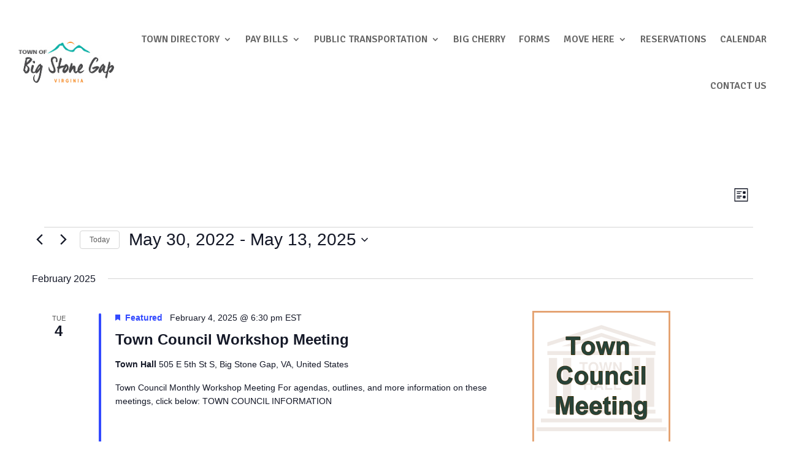

--- FILE ---
content_type: text/css
request_url: https://www.bigstonegap.org/wp-content/themes/Your-Generated-Divi-child-theme-template-by-DiviCake/style.css?ver=4.27.4
body_size: -98
content:
/*======================================
Theme Name: Town of Big Stone Gap
Theme URI: https://divicake.com/
Description: Child Theme for the Town of Big Stone Gap
Version: 1.0
Author: The High Road Agency
Author URI: https://thehighroadagency.com/
Template: Divi
======================================*/


/* You can add your own CSS styles here. Use !important to overwrite styles if needed. */



--- FILE ---
content_type: application/javascript
request_url: https://www.bigstonegap.org/wp-content/plugins/booking.bm.8.8/inc/js/personal.js?ver=8.8
body_size: 8679
content:
jQuery(document).ready( function(){
   if( jQuery('.wpdev-validates-as-time').length > 0 ) {
       jQuery('.wpdev-validates-as-time').attr('alt','time');
       jQuery('.wpdev-validates-as-time').setMask();
   }
});


// Send booking Cacel by visitor
function bookingCancelByVisitor(booking_hash, bk_type, wpdev_active_locale){


    if (booking_hash!='') {


        document.getElementById('submiting' + bk_type).innerHTML =
            '<div style="height:20px;width:100%;text-align:center;margin:15px auto;"><img  style="vertical-align:middle;box-shadow:none;width:14px;" src="'+wpdev_bk_plugin_url+'/assets/img/ajax-loader.gif"><//div>';

        var wpdev_ajax_path = wpdev_bk_plugin_url+'/' + wpdev_bk_plugin_filename;
        var ajax_type_action='DELETE_BY_VISITOR';

        jQuery.ajax({                                           // Start Ajax Sending
            // url: wpdev_ajax_path,
            url: wpbc_ajaxurl,
            type:'POST',
            success: function (data, textStatus){if( textStatus == 'success')   jQuery('#ajax_respond_insert' + bk_type).html( data ) ;},
            error:function (XMLHttpRequest, textStatus, errorThrown){window.status = 'Ajax sending Error status:'+ textStatus;alert(XMLHttpRequest.status + ' ' + XMLHttpRequest.statusText);if (XMLHttpRequest.status == 500) {alert('Please check at this page according this error:' + ' https://wpbookingcalendar.com/faq/#ajax-sending-error');}},
            // beforeSend: someFunction,
            data:{
                // ajax_action : ajax_type_action,
                action : ajax_type_action,
                booking_hash : booking_hash,
                bk_type : bk_type,
                wpdev_active_locale:wpdev_active_locale,
                wpbc_nonce: document.getElementById('wpbc_nonce_delete'+bk_type).value 
            }
        });
        return false;
    }
    return true;
}


////////////////////////////////////////////////////////////////////////////////

// Set cehckbox in booking form Exclusive on click
function wpdevExclusiveCheckbox(element){

    jQuery('[name="'+element.name+'"]').prop("checked", false);             // Uncheck  all checkboxes with  this name

    element.checked = true;
}

// Set selectbox with multiple selections - Exclusive
function wpdevExclusiveSelectbox(element){

    // Get all selected elements.
    var selectedOptions = jQuery.find('[name="'+element.name+'"] option:selected');

    // Check if we are have more than 1 selection
    if ( selectedOptions.length > 1 ) {

        var ind = selectedOptions[0].index;                                             // Get index of the first  selected element
        jQuery('[name="'+element.name+'"] option').prop("selected", false);             // Uncheck  all checkboxes with  this name
        jQuery('[name="'+element.name+'"] option:eq('+ind+')').prop("selected", true);  // Set the first element selected
    }        
}

////////////////////////////////////////////////////////////////////////////////


function wpdev_add_remark(id, text){
    
    document.getElementById("remark_row" + id ).style.display="none";

    wpbc_admin_show_message_processing( '' ); 
    
    jQuery.ajax({                                           // Start Ajax Sending
        url: wpbc_ajaxurl,        
        type:'POST',
        success: function (data, textStatus){if( textStatus == 'success')   jQuery('#ajax_respond').html( data );},
        error:function (XMLHttpRequest, textStatus, errorThrown){ window.status = 'Ajax sending Error status:'+ textStatus; alert(XMLHttpRequest.status + ' ' + XMLHttpRequest.statusText); if (XMLHttpRequest.status == 500) { alert('Please check at this page according this error:' + ' https://wpbookingcalendar.com/faq/#ajax-sending-error'); } },
        // beforeSend: someFunction,
        data:{
            // ajax_action : 'UPDATE_REMARK',
            action : 'UPDATE_REMARK',
            remark_id : id,
            remark_text : text,
            wpbc_nonce: document.getElementById('wpbc_admin_panel_nonce').value
        }
    });
    return false;

}


function wpdev_change_bk_resource( booking_id, resource_id ){
    
    document.getElementById("changing_bk_res_in_booking" + booking_id ).style.display="none";

    wpbc_admin_show_message_processing( '' ); 

    var is_send_emeils = 1;                                                     //FixIn: 6.1.0.2
    if ( jQuery('#is_send_email_for_pending').length ) {
        is_send_emeils = jQuery( '#is_send_email_for_pending' ).is( ':checked' );       //FixIn: 8.7.9.5
        if ( false === is_send_emeils ) { is_send_emeils = 0; }
        else                            { is_send_emeils = 1; }
    }

    jQuery.ajax({                                           // Start Ajax Sending
        url: wpbc_ajaxurl,
        type:'POST',
        success: function (data, textStatus){if( textStatus == 'success')   jQuery('#ajax_respond').html( data );},
        error:function (XMLHttpRequest, textStatus, errorThrown){ window.status = 'Ajax sending Error status:'+ textStatus; alert(XMLHttpRequest.status + ' ' + XMLHttpRequest.statusText); if (XMLHttpRequest.status == 500) { alert('Please check at this page according this error:' + ' https://wpbookingcalendar.com/faq/#ajax-sending-error'); } },
        // beforeSend: someFunction,
        data:{
            // ajax_action : 'UPDATE_BK_RESOURCE_4_BOOKING',
            action : 'UPDATE_BK_RESOURCE_4_BOOKING',
            booking_id : booking_id,
            resource_id : resource_id,
            is_send_emeils:is_send_emeils,                                      //FixIn: 6.1.0.2
            wpbc_nonce: document.getElementById('wpbc_admin_panel_nonce').value
        }
    });
    return false;

}


//FixIn: 5.4.5.1
/**
	 * Duplicate booking
 * 
 * @param {type} booking_id - Id of booking to  duplicate
 * @param {type} resource_id - destination  booking resource
 * @returns {Boolean}
 */
function wpbc_duplicate_booking_to_resource( booking_id, resource_id ){
    
    document.getElementById("changing_bk_res_in_booking" + booking_id ).style.display="none";

    var wpdev_active_locale = wpbc_get_selected_locale(booking_id,  '' );

    wpbc_admin_show_message_processing( '' ); 

    jQuery.ajax({                                           // Start Ajax Sending
        url: wpbc_ajaxurl,
        type:'POST',
        success: function (data, textStatus){if( textStatus == 'success')   jQuery('#ajax_respond').html( data );},
        error:function (XMLHttpRequest, textStatus, errorThrown){ window.status = 'Ajax sending Error status:'+ textStatus; alert(XMLHttpRequest.status + ' ' + XMLHttpRequest.statusText); if (XMLHttpRequest.status == 500) { alert('Please check at this page according this error:' + ' https://wpbookingcalendar.com/faq/#ajax-sending-error'); } },
        // beforeSend: someFunction,
        data:{
            // ajax_action : 'UPDATE_BK_RESOURCE_4_BOOKING',
            action : 'DUPLICATE_BOOKING_TO_OTHER_RESOURCE',
            booking_id : booking_id,
            resource_id : resource_id,
            wpbc_nonce: document.getElementById('wpbc_admin_panel_nonce').value,
            wpdev_active_locale: wpdev_active_locale,
        }
    });
    return false;

}


//Print
function print_booking_listing(){                                               //FixIn: 7.0.1.34 - added #print_loyout_content before #wpbc_print_row -- because we are having 2 such  elements. May be in future to  use CLASSS instead of ID
    jQuery("#print_loyout_content").html( jQuery("#booking_print_loyout").html()  ) ;
    
    jQuery(".modal-footer").show();
    var selected_id = get_selected_bookings_id_in_booking_listing();
  
    // Show only selected
    if ( selected_id !='' ) {
        selected_id = selected_id.split('|');
        jQuery("#print_loyout_content .wpbc_print_rows").hide();
        for (var i = 0; i < selected_id.length; ++i) {
            jQuery("#print_loyout_content #wpbc_print_row" + selected_id[i] ).show();
        }
    } else {    // Show all
        jQuery("#print_loyout_content .wpbc_print_rows").show();   
    }
    
    //FixIn: 7.0.1.10
    if ( 'function' === typeof( jQuery('#wpbc_print_modal').modal ) ) {
        jQuery('#wpbc_print_modal').modal('show');
    } else {
        alert('Warning! Booking Calendar. Its seems that  you have deactivated loading of Bootstrap JS files at Booking Settings General page in Advanced section.')
    }                
    
}

function wpbc_all_element_to_print_section(elem) {                              //FixIn: 7.0.1.34 - new function  for creating print content
    
    var domClone = elem.cloneNode(true);
    
    var $wpbc_print_section = document.getElementById("wpbc_print_section");
    
    if (!$wpbc_print_section) {
        var $wpbc_print_section = document.createElement("div");
        $wpbc_print_section.id = "wpbc_print_section";
        document.body.appendChild($wpbc_print_section);
    }
    
    $wpbc_print_section.innerHTML = "";
    
    $wpbc_print_section.appendChild(domClone);
}

jQuery.fn.print = function(){
        
    wpbc_all_element_to_print_section( document.getElementById("print_loyout_content") );       //FixIn: 7.0.1.34 - new way  of printing - fix issue of not printing in Chrome
    window.print();
    return;

/*    
	// NOTE: We are trimming the jQuery collection down to the first element in the collection.
        if ( this.size() > 1 ) {
            this.eq(0).print(); 
            return;
        } else if ( ! this.size() ) {
            return;
        }

	// ASSERT: At this point, we know that the current jQuery
	// collection (as defined by THIS), contains only one
	// printable element.

	// Create a random name for the print frame.
	var strFrameName = ("printer-" + (new Date()).getTime());

	// Create an iFrame with the new name.
	var jFrame = jQuery( "<iframe name='" + strFrameName + "'>" );

	// Hide the frame (sort of) and attach to the body.
	jFrame
		.css( "width", "1px" )
		.css( "height", "1px" )
		.css( "position", "absolute" )
		.css( "left", "-9999px" )
		.appendTo( jQuery( "body:first" ) )
	;

	// Get a FRAMES reference to the new frame.
	var objFrame = window.frames[ strFrameName ];

	// Get a reference to the DOM in the new frame.
	var objDoc = objFrame.document;

	// Grab all the style tags and copy to the new
	// document so that we capture look and feel of
	// the current document.

	// Create a temp document DIV to hold the style tags.
	// This is the only way I could find to get the style
	// tags into IE.
	var jStyleDiv = jQuery( "<div>" ).append(
		jQuery( "style" ).clone()
		);

	// Write the HTML for the document. In this, we will
	// write out the HTML of the current element.
	objDoc.open();
	objDoc.write( "<!DOCTYPE html PUBLIC \"-//W3C//DTD XHTML 1.0 Transitional//EN\" \"http://www.w3.org/TR/xhtml1/DTD/xhtml1-transitional.dtd\">" );
	objDoc.write( "<html>" );

	objDoc.write( "<head>" );
	objDoc.write( "<title>" );
	objDoc.write( document.title );
	objDoc.write( "</title>" );

        // objDoc.write( jStyleDiv.html() );
        objDoc.write(  "<link href='" + wpdev_bk_plugin_url + "/assets/libs/bootstrap/css/bootstrap.css' rel='stylesheet' type='text/css' />" );
        objDoc.write(  "<link href='" + wpdev_bk_plugin_url + "/assets/libs/bootstrap/css/bootstrap-theme.css' rel='stylesheet' type='text/css' />" );        
        objDoc.write(  "<link href='" + wpdev_bk_plugin_url + "/core/any/css/admin-listing-table.css' rel='stylesheet' type='text/css' />" );
        objDoc.write(  "<link href='" + wpdev_bk_plugin_url + "/css/print.css' rel='stylesheet' type='text/css' />" );

	objDoc.write( "</head>" );
        objDoc.write( "<body>" );
	objDoc.write( this.html() );
	objDoc.write( "</body>" );
	objDoc.write( "</html>" );
	objDoc.close();

	// Print the document.
	jQuery( objFrame ).trigger( 'focus' );		//FixIn: 8.7.11.12
	objFrame.print();

	// Have the frame remove itself in about a minute so that
	// we don't build up too many of these frames.
	setTimeout(
		function(){
			jFrame.remove();
		},
		(60 * 1000)
		);
*/        
}


// Export 
var csv_content;
//<![CDATA[
function export_booking_listing(export_type, wpdev_active_locale){
        
    var ajax_type_action    = 'EXPORT_BOOKINGS_TO_CSV';
    var bk_request_params     = document.getElementById('bk_request_params').value;


    // Export only selected,  if making export not all bookings
    var selected_id = get_selected_bookings_id_in_booking_listing();
    if ( export_type != 'page' ) {
        selected_id = '';
    }

    wpbc_admin_show_message_processing( '' ); 

    jQuery.ajax({                                           // Start Ajax Sending
        url: wpbc_ajaxurl,
        type:'POST',
        success: function (data, textStatus){  if( textStatus == 'success')   jQuery('#ajax_respond').html( data );},
        error:function (XMLHttpRequest, textStatus, errorThrown){ window.status = 'Ajax sending Error status:'+ textStatus; alert(XMLHttpRequest.status + ' ' + XMLHttpRequest.statusText); if (XMLHttpRequest.status == 500) { alert('Please check at this page according this error:' + ' https://wpbookingcalendar.com/faq/#ajax-sending-error'); } },
        // beforeSend: someFunction,
        data:{
            // ajax_action : ajax_type_action,
            action : ajax_type_action,
            csv_data:bk_request_params,
            export_type:export_type,
            selected_id:selected_id,
            wpbc_nonce: document.getElementById('wpbc_admin_panel_nonce').value 
            ,wpdev_active_locale:wpdev_active_locale
        }
    });
}
//]]>



function reset_to_def_from(type) {
    // document.getElementById('booking_form').value = reset_booking_form(type);
    var editor_textarea_id = 'booking_form';
    var editor_textarea_content = reset_booking_form(type);

    //FixIn: 8.4.7.18
    if  ( (typeof WPBC_CM !== 'undefined') && ( WPBC_CM.is_defined( '#' + editor_textarea_id ) ) ){

        WPBC_CM.set_codemirror_value( '#' + editor_textarea_id , editor_textarea_content );

    } else {

        if ( typeof tinymce != "undefined" ){
            var editor = tinymce.get( editor_textarea_id );
            if ( editor && editor instanceof tinymce.Editor ){
                editor.setContent( editor_textarea_content );
                editor.save( {no_events: true} );
            } else {
                jQuery( '#' + editor_textarea_id ).val( editor_textarea_content );
            }
        } else {
            jQuery( '#' + editor_textarea_id ).val( editor_textarea_content );
        }
    }
}

function reset_to_def_from_show(type) {
    // document.getElementById('booking_form_show').value = reset_booking_content_form(type);
    var editor_textarea_id = 'booking_form_show';
    var editor_textarea_content = reset_booking_content_form(type);

    //FixIn: 8.4.7.18
    if  ( (typeof WPBC_CM !== 'undefined') && ( WPBC_CM.is_defined( '#' + editor_textarea_id ) ) ){

        WPBC_CM.set_codemirror_value( '#' + editor_textarea_id , editor_textarea_content );
    } else {


        if( typeof tinymce != "undefined" ) {
            var editor = tinymce.get( editor_textarea_id );
            if( editor && editor instanceof tinymce.Editor ) {
                editor.setContent( editor_textarea_content );
                editor.save( { no_events: true } );
            } else {
                jQuery( '#' + editor_textarea_id ).val( editor_textarea_content );
            }
        } else {
            jQuery( '#' + editor_textarea_id ).val( editor_textarea_content );
        }
    }
}


function reset_booking_form(form_type) {
    var form_content = '';
    
    if ( (form_type == 'times') || (form_type == 'times30')  || (form_type == 'times15') ){
           form_content = '';
           form_content +='[calendar] \n'; 
           form_content +='<div class="times-form"> \n';
           if ( form_type == 'times' ) {
                form_content +='     <p>Select Times:<br />[select* rangetime multiple "10:00 AM - 12:00 PM@@10:00 - 12:00" "12:00 PM - 02:00 PM@@12:00 - 14:00" "02:00 PM - 04:00 PM@@14:00 - 16:00" "04:00 PM - 06:00 PM@@16:00 - 18:00" "06:00 PM - 08:00 PM@@18:00 - 20:00"]</p> \n';
           } 
           if ( form_type == 'times30' ) { //FixIn: 7.1.2.6
                form_content +='     <p>Select Times:<br />[select rangetime "06:00 - 06:30" "06:30 - 07:00" "07:00 - 07:30" "07:30 - 08:00" "08:00 - 08:30" "08:30 - 09:00" "09:00 - 09:30" "09:30 - 10:00" "10:00 - 10:30" "10:30 - 11:00" "11:00 - 11:30" "11:30 - 12:00" "12:00 - 12:30" "12:30 - 13:00" "13:00 - 13:30" "13:30 - 14:00" "14:00 - 14:30" "14:30 - 15:00" "15:00 - 15:30" "15:30 - 16:00" "16:00 - 16:30" "16:30 - 17:00" "17:00 - 17:30" "17:30 - 18:00" "18:00 - 18:30" "18:30 - 19:00" "19:00 - 19:30" "19:30 - 20:00" "20:00 - 20:30" "20:30 - 21:00" "21:00 - 21:30"]</p> \n';
           }
           if ( form_type == 'times15' ) { //FixIn: 7.1.2.6
                form_content +='     <p>Select Times:<br />[select rangetime "8:00 AM - 8:15 AM@@08:00 - 08:15" "8:15 AM - 8:30 AM@@08:15 - 08:30" "8:30 AM - 8:45 AM@@08:30 - 08:45" "8:45 AM - 9:00 AM@@08:45 - 09:00" "9:00 AM - 9:15 AM@@09:00 - 09:15" "9:15 AM - 9:30 AM@@09:15 - 09:30" "9:30 AM - 9:45 AM@@09:30 - 09:45" "9:45 AM - 10:00 AM@@09:45 - 10:00" "10:00 AM - 10:15 AM@@10:00 - 10:15" "10:15 AM - 10:30 AM@@10:15 - 10:30" "10:30 AM - 10:45 AM@@10:30 - 10:45" "10:45 AM - 11:00 AM@@10:45 - 11:00" "11:00 AM - 11:15 AM@@11:00 - 11:15" "11:15 AM - 11:30 AM@@11:15 - 11:30" "11:30 AM - 11:45 AM@@11:30 - 11:45" "11:45 AM - 12:00 AM@@11:45 - 12:00" "12:00 AM - 12:15 AM@@12:00 - 12:15" "12:15 AM - 12:30 AM@@12:15 - 12:30" "12:30 AM - 12:45 AM@@12:30 - 12:45" "12:45 AM - 1:00 PM@@12:45 - 13:00" "1:00 PM - 1:15 PM@@13:00 - 13:15" "1:15 PM - 1:30 PM@@13:15 - 13:30" "1:30 PM - 1:45 PM@@13:30 - 13:45" "1:45 PM - 2:00 PM@@13:45 - 14:00" "2:00 PM - 2:15 PM@@14:00 - 14:15" "2:15 PM - 2:30 PM@@14:15 - 14:30" "2:30 PM - 2:45 PM@@14:30 - 14:45" "2:45 PM - 3:00 PM@@14:45 - 15:00" "3:00 PM - 3:15 PM@@15:00 - 15:15" "3:15 PM - 3:30 PM@@15:15 - 15:30" "3:30 PM - 3:45 PM@@15:30 - 15:45" "3:45 PM - 4:00 PM@@15:45 - 16:00" "4:00 PM - 4:15 PM@@16:00 - 16:15" "4:15 PM - 4:30 PM@@16:15 - 16:30" "4:30 PM - 4:45 PM@@16:30 - 16:45" "4:45 PM - 5:00 PM@@16:45 - 17:00" "5:00 PM - 5:15 PM@@17:00 - 17:15" "5:15 PM - 5:30 PM@@17:15 - 17:30" "5:30 PM - 5:45 PM@@17:30 - 17:45" "5:45 PM - 6:00 PM@@17:45 - 18:00" "6:00 PM - 6:15 PM@@18:00 - 18:15" "6:15 PM - 6:30 PM@@18:15 - 18:30" "6:30 PM - 6:45 PM@@18:30 - 18:45" "6:45 PM - 7:00 PM@@18:45 - 19:00" "7:00 PM - 7:15 PM@@19:00 - 19:15" "7:15 PM - 7:30 PM@@19:15 - 19:30" "7:30 PM - 7:45 PM@@19:30 - 19:45" "7:45 PM - 8:00 PM@@19:45 - 20:00" "8:00 PM - 8:15 PM@@20:00 - 20:15" "8:15 PM - 8:30 PM@@20:15 - 20:30" "8:30 PM - 8:45 PM@@20:30 - 20:45" "8:45 PM - 9:00 PM@@20:45 - 21:00" "9:00 PM - 9:15 PM@@21:00 - 21:15" "9:15 PM - 9:30 PM@@21:15 - 21:30" "9:30 PM - 9:45 PM@@21:30 - 21:45"]</p> \n';
           }
           form_content +='     <p>First Name (required):<br />[text* name] </p> \n';
           form_content +='     <p>Last Name (required):<br />[text* secondname] </p> \n';
           form_content +='     <p>Email (required):<br />[email* email] </p>   \n';
           form_content +='     <p>Phone:<br />[text phone] </p> \n';
           form_content +='     <p>Adults:  [select visitors class:col-md-1 "1" "2" "3" "4"] Children: [select children class:col-md-1 "0" "1" "2" "3"]</p> \n';
           form_content +='     <p>Details:<br /> [textarea details] </p> \n';
           form_content +='     <p>[checkbox* term_and_condition use_label_element "I Accept term and conditions"] </p>\n';
           form_content +='     <p>[captcha]</p> \n';
           form_content +='     <p>[submit class:btn "Send"]</p> \n';
           form_content +='</div>';
    }

    if (form_type == 'timesweek'){
           form_content = '';
           form_content +='[calendar] \n'; 
           form_content +='<div class="times-form"> \n';
           form_content +='<p> \n';
           form_content +='    [condition name="weekday-condition" type="weekday" value="*"] \n';
           form_content +='        Select Time Slot:<br/> [select rangetime multiple "10:00 - 12:00" "12:00 - 14:00" "14:00 - 16:00" "16:00 - 18:00" "18:00 - 20:00"] \n';
           form_content +='    [/condition] \n';
           form_content +='    [condition name="weekday-condition" type="weekday" value="1,2"] \n';
           form_content +='        Select Time Slot available on Monday, Tuesday:<br/>    [select rangetime multiple "10:00 - 12:00" "12:00 - 14:00"] \n';
           form_content +='    [/condition] \n';
           form_content +='    [condition name="weekday-condition" type="weekday" value="3,4"] \n';
           form_content +='        Select Time Slot available on Wednesday, Thursday:<br/>  [select rangetime multiple "14:00 - 16:00" "16:00 - 18:00" "18:00 - 20:00"] \n';
           form_content +='    [/condition] \n';
           form_content +='    [condition name="weekday-condition" type="weekday" value="5,6,0"] \n';
           form_content +='        Select Time Slot available on Friday, Saturday, Sunday:<br/> [select rangetime multiple "12:00 - 14:00" "14:00 - 16:00" "16:00 - 18:00"] \n';
           form_content +='    [/condition] \n';
           form_content +='</p> \n';
           form_content +='     <p>First Name (required):<br />[text* name] </p> \n';
           form_content +='     <p>Last Name (required):<br />[text* secondname] </p> \n';
           form_content +='     <p>Email (required):<br />[email* email] </p>   \n';
           form_content +='     <p>Phone:<br />[text phone] </p> \n';
           form_content +='     <p>Adults:  [select visitors class:col-md-1 "1" "2" "3" "4"] Children: [select children class:col-md-1 "0" "1" "2" "3"]</p> \n';
           form_content +='     <p>Details:<br /> [textarea details] </p> \n';
           form_content +='     <p>[checkbox* term_and_condition use_label_element "I Accept term and conditions"] </p>\n';
           form_content +='     <p>[captcha]</p> \n';
           form_content +='     <p>[submit class:btn "Send"]</p> \n';
           form_content +='</div>';
    }

    if (form_type == 'hints'){
           form_content = '';
           form_content +='[calendar] \n'; 
           form_content +='<div class="standard-form"> \n';
           form_content +='     <div class="form-hints"> \n';
           form_content +='          Dates:[selected_short_timedates_hint]  ([nights_number_hint] - night(s))<br><br> \n';
           form_content +='          Full cost of the booking: [cost_hint] <br> \n';
           form_content +='     </div><hr/> \n';
           form_content +='     <p>First Name (required):<br />[text* name] </p> \n';
           form_content +='     <p>Last Name (required):<br />[text* secondname] </p> \n';
           form_content +='     <p>Email (required):<br />[email* email] </p>   \n';
           form_content +='     <p>Phone:<br />[text phone] </p> \n';
           form_content +='     <p>Adults:  [select visitors class:col-md-1 "1" "2" "3" "4"] Children: [select children class:col-md-1 "0" "1" "2" "3"]</p> \n';
           form_content +='     <p>Details:<br /> [textarea details] </p> \n';
           form_content +='     <p>[checkbox* term_and_condition use_label_element "I Accept term and conditions"] </p>\n';
           form_content +='     <p>[captcha]</p> \n';
           form_content +='     <p>[submit class:btn "Send"]</p> \n';
           form_content +='</div>';
    }

    //FixIn: 8.7.3.5
    if ( 'hints-dev' == form_type ){
           form_content = '';
           form_content +='[calendar] \n';
           form_content +='<div class="standard-form"> \n';
           form_content +='     <div class="form-hints-dev"> \n';
           form_content +='		 <p>Dates: <span class="dates-hints-dev">[selected_short_dates_hint]</span> \n';
           form_content +='			 ([days_number_hint] - day(s))</p> \n';
           form_content +='         <p>Total booking cost: <strong>[cost_hint]</strong></p> \n';
           form_content +='     </div> \n';
           form_content +='     <p>First Name (required):<br />[text* name] </p> \n';
           form_content +='     <p>Last Name (required):<br />[text* secondname] </p> \n';
           form_content +='     <p>Email (required):<br />[email* email] </p> \n';
           form_content +='     <p>Adults:<br />[select visitors "1" "2" "3" "4" "5" "6" "7" "8" "9"]</p> \n';
           form_content +='     <p>Children:<br />[select children "0" "1" "2" "3"]</p> \n';
           form_content +='     <p>Details:<br /> [textarea details] </p> \n';
           form_content +='     <p>[submit class:btn "Send"]</p> \n';
           form_content +='</div>';
    }

	if ( (form_type == 'payment') || (form_type == 'paymentUS') ){
        form_content = '';
        form_content +='[calendar] \n';
        form_content +='<div class="payment-form"> \n';
        form_content +='     <p>First Name (required):<br />[text* name] </p> \n';
        form_content +='     <p>Last Name (required):<br />[text* secondname] </p> \n';
        form_content +='     <p>Email (required):<br />[email* email] </p> \n';
        form_content +='     <p>Phone:<br />[text phone] </p> \n';
        form_content +='     <p>Address (required):<br />  [text* address] </p> \n';  
        form_content +='     <p>City (required):<br />  [text* city] </p> \n';
        form_content +='     <p>Post code (required):<br />  [text* postcode] </p> \n';
        if ( form_type == 'paymentUS' ){                                                                                //FixIn: 8.1.1.5
            form_content +='     <p>Country (required):<br />  [country "US"] </p> \n';
            form_content +='     <p>State:<br /> [select state "" "Alabama@@AL" "Alaska@@AK" "Arizona@@AZ" "Arkansas@@AR" "California@@CA" "Colorado@@CO" "Connecticut@@CT" "Delaware@@DE" "Florida@@FL" "Georgia@@GA" "Hawaii@@HI" "Idaho@@ID" "Illinois@@IL" "Indiana@@IN" "Iowa@@IA" "Kansas@@KS" "Kentucky@@KY" "Louisiana@@LA" "Maine@@ME" "Maryland@@MD" "Massachusetts@@MA" "Michigan@@MI" "Minnesota@@MN" "Mississippi@@MS" "Missouri@@MO" "Montana@@MT" "Nebraska@@NE" "Nevada@@NV" "New Hampshire@@NH" "New Jersey@@NJ" "New Mexico@@NM" "New York@@NY" "North Carolina@@NC" "North Dakota@@ND" "Ohio@@OH" "Oklahoma@@OK" "Oregon@@OR" "Pennsylvania@@PA" "Rhode Island@@RI" "South Carolina@@SC" "South Dakota@@SD" "Tennessee@@TN" "Texas@@TX" "Utah@@UT" "Vermont@@VT" "Virginia@@VA" "Washington@@WA" "West Virginia@@WV" "Wisconsin@@WI" "Wyoming@@WY"] </p> \n';
		} else {
			form_content += '     <p>Country (required):<br />  [country] </p> \n';
		}
        form_content +='     <p>Adults:  [select visitors class:col-md-1 "1" "2" "3" "4"] Children: [select children class:col-md-1 "0" "1" "2" "3"]</p> \n';
        form_content +='     <p>Details:<br /> [textarea details] </p> \n';
        form_content +='     <p>[checkbox* term_and_condition use_label_element "I Accept term and conditions"] </p> \n';
        form_content +='     <p>[captcha]</p> \n';
        form_content +='     <p>[submit class:btn "Send"]</p> \n';
        form_content +='</div>';
    }

    if (form_type == 'wizard')  {
        //FixIn: 8.6.1.15
		form_content = '';
        form_content +='<div class="wpbc_wizard_step wpbc_wizard_step1"> \n';
        form_content +='     [calendar] \n';
        form_content +='     <a href="javascript:void(0);" onclick="javascript:wpbc_wizard_step(this ,2);" class="btn">Continue to step 2</a> \n';
        form_content +='</div> \n\n';
        form_content +='<div class="wpbc_wizard_step wpbc_wizard_step2" style="display:none;clear:both;"> \n';
        form_content +='     <p>First Name (required):<br />[text* name] </p> \n';
        form_content +='     <p>Last Name (required):<br />[text* secondname] </p> \n';
        form_content +='     <p>Email (required):<br />[email* email] </p> \n';
        form_content +='     <p>Phone:<br />[text phone] </p> \n';
        form_content +='     <p>Adults:  [select visitors class:col-md-1 "1" "2" "3" "4"] Children: [select children class:col-md-1 "0" "1" "2" "3"]</p> \n';
        form_content +='     <p>Details:<br /> [textarea details] </p> \n';
        form_content +='     <p>[checkbox* term_and_condition use_label_element "I Accept term and conditions"] </p> \n';
        form_content +='     <p>[captcha]</p> \n';
        form_content +='     <hr/> \n';
        form_content +='    <div style="text-align:right;">[submit class:btn "Send"] <a href="javascript:void(0);" onclick="javascript:wpbc_wizard_step(this, 1);" class="btn">Back to step 1</a></div> \n';
        form_content +='</div>';
        /*
        form_content = '';          
        form_content +='<div class="bk_calendar_step"> \n';
        form_content +='     [calendar] \n';
        form_content +='     <a href="javascript:;" onclick="javascript:bk_calendar_step_click(this);" class="btn">Continue to step 2</a> \n';
        form_content +='</div> \n\n';
        form_content +='<div class="bk_form_step" style="display:none;clear:both;"> \n';
        form_content +='     <p>First Name (required):<br />[text* name] </p> \n';
        form_content +='     <p>Last Name (required):<br />[text* secondname] </p> \n'; 
        form_content +='     <p>Email (required):<br />[email* email] </p> \n';
        form_content +='     <p>Phone:<br />[text phone] </p> \n';
        form_content +='     <p>Adults:  [select visitors class:col-md-1 "1" "2" "3" "4"] Children: [select children class:col-md-1 "0" "1" "2" "3"]</p> \n';
        form_content +='     <p>Details:<br /> [textarea details] </p> \n';
        form_content +='     <p>[checkbox* term_and_condition use_label_element "I Accept term and conditions"] </p> \n';
        form_content +='     <p>[captcha]</p> \n';
        form_content +='     <hr/> \n';
        form_content +='    <div style="text-align:right;">[submit class:btn "Send"] <a href="javascript:;" onclick="javascript:bk_form_step_click(this);" class="btn">Back to step 1</a></div> \n';
        form_content +='</div> \n\n';
		//FixIn: 8.1.2.16
        // FixIn: 8.4.4.4
        /*
        form_content +='<script type="text/javascript"> \n';
        form_content +='function bk_calendar_step_click( el ){ \n';
        form_content +='  var br_id = jQuery( el ).closest( \'form\' ).find( \'input[name^="bk_type"]\' ).val(); \n';
        form_content +='  var is_error = wpbc_check_errors_in_booking_form( br_id ); \n';                               //FixIn: 8.4.0.2
        form_content +='  if ( is_error ) { return false; } \n';
        form_content +='  if ( br_id != undefined ) { \n';
        form_content +='    jQuery( "#booking_form" + br_id + " .bk_calendar_step" ).css({"display":"none"}); \n';
        form_content +='    jQuery( "#booking_form" + br_id + " .bk_form_step" ).css({"display":"block"}); \n';
        form_content +='  } else { \n';
        form_content +='    jQuery(".bk_calendar_step" ).css({"display":"none"}); \n';
        form_content +='    jQuery(".bk_form_step" ).css({"display":"block"}); \n';
        form_content +='  } \n';
        form_content +='} \n';
        form_content +='function bk_form_step_click( el ){ \n';
        form_content +='  var br_id = jQuery( el ).closest( \'form\' ).find( \'input[name^="bk_type"]\' ).val(); \n';
        form_content +='  var is_error = wpbc_check_errors_in_booking_form( br_id ); \n';                               //FixIn: 8.4.0.2
        form_content +='  if ( is_error ) { return false; } \n';
        form_content +='  if ( br_id != undefined ) { \n';
        form_content +='    jQuery( "#booking_form" + br_id + " .bk_calendar_step" ).css({"display":"block"}); \n';
        form_content +='    jQuery( "#booking_form" + br_id + " .bk_form_step" ).css({"display":"none"}); \n';
        form_content +='    makeScroll( "#bklnk" + br_id ); \n';
        form_content +='  } else { \n';
        form_content +='    jQuery(".bk_calendar_step" ).css({"display":"block"}); \n';
        form_content +='    jQuery(".bk_form_step" ).css({"display":"none"}); \n';
        form_content +='  } \n';
        form_content +='} \n';
        form_content +='</script>';
        */
    }

    if (form_type == '2collumns')  { // calendar next to  form
        form_content = '';
        form_content +='<div style="float:left;margin-right:10px;   " >  [calendar]  </div> \n';
        form_content +='<div style="float:left;" > \n';
        form_content +='     <p>First Name (required):<br />[text* name] </p> \n';
        form_content +='     <p>Last Name (required):<br />[text* secondname] </p> \n';
        form_content +='     <p>Email (required):<br />[email* email] </p> \n';
        form_content +='     <p>Phone:<br />[text phone] </p> \n';
        form_content +='     <p>Adults:  [select visitors class:col-md-1 "1" "2" "3" "4"]  Children: [select children class:col-md-1 "0" "1" "2" "3"]</p> \n';
        form_content +='</div> \n';
        form_content +='<div  style="clear:both"> \n';
        form_content +='     <p>Details:<br /> [textarea details 100x5 class:col-md-6]</p> \n';
        form_content +='      [captcha]\n';
        form_content +='     <p>[checkbox* term_and_condition use_label_element "I Accept term and conditions"]</p> \n';
        form_content +='     <hr/><p>[submit class:btn "Send"] </p> \n';
        form_content +='</div>';
    }

    //FixIn: 8.7.7.15
    if (form_type == 'fields2columns')  { // 2 columns form
        form_content = '';
        form_content +='[calendar]\n';
        form_content +='<div class="wpbc_form_columns">\n';
        form_content +='	<div class="wpbc_form_row">\n';
        form_content +='		<div class="wpbc_form_field">\n';
        form_content +='			<label>First Name (required):</label><br/>[text* name]\n';
        form_content +='		</div>\n';
        form_content +='		<div class="wpbc_form_field">\n';
        form_content +='			<label>Last Name (required):</label><br/>[text* secondname]\n';
        form_content +='		</div>\n';
        form_content +='	</div>\n';
        form_content +='	<div class="wpbc_form_row">\n';
        form_content +='		<div class="wpbc_form_field">\n';
        form_content +='			<label>Email (required):</label><br/>[email* email]\n';
        form_content +='		</div>\n';
        form_content +='		<div class="wpbc_form_field">\n';
        form_content +='			<label>Phone:</label><br/>[text phone]\n';
        form_content +='		</div>\n';
        form_content +='	</div>\n';
        form_content +='	<div class="wpbc_form_row">\n';
        form_content +='		<div class="wpbc_form_field">\n';
        form_content +='			<label>Address (required):</label><br/>[text* address]\n';
        form_content +='		</div>\n';
        form_content +='		<div class="wpbc_form_field">\n';
        form_content +='			<label>City (required):</label><br/>[text* city]\n';
        form_content +='		</div>\n';
        form_content +='	</div>\n';
        form_content +='	<div class="wpbc_form_row">\n';
        form_content +='		<div class="wpbc_form_field">\n';
        form_content +='			<label>Post code (required):</label><br/>[text* postcode]\n';
        form_content +='		</div>\n';
        form_content +='		<div class="wpbc_form_field">\n';
        form_content +='			<label>Country (required):</label><br/>[country]\n';
        form_content +='		</div>\n';
        form_content +='	</div>\n';
        form_content +='	<div class="wpbc_form_row">\n';
        form_content +='		<div class="wpbc_form_field">\n';
        form_content +='			<label>Adults:</label><br/>[select visitors "1" "2" "3" "4" "5"]\n';
        form_content +='		</div>\n';
        form_content +='		<div class="wpbc_form_field">\n';
        form_content +='			<label>Children:</label><br/>[select children "0" "1" "2" "3"]\n';
        form_content +='		</div>\n';
        form_content +='	</div>\n';
        form_content +='	<div class="wpbc_form_row">\n';
        form_content +='		<div class="wpbc_form_field">\n';
        form_content +='			<label>Details:</label>\n';
        form_content +='			<div style="clear:both;width:100%;"></div>\n';
        form_content +='			[textarea details]\n';
        form_content +='		</div>\n';
        form_content +='	</div><br/>\n';
        form_content +='	<p>[submit class:btn "Send"]</p>\n';
        form_content +='</div>';
    }


    //FixIn: 8.7.11.14
    if (form_type == 'fields2columnstimes')  { // 2 columns form
        form_content = '';
        form_content +='	<div style="max-width:760px;">\n';
        form_content +='		<div class="wpbc_row">\n';
        form_content +='			<div class="wpbc_col wpbc_cal">\n';
        form_content +='				Select Date:<br />\n';
        form_content +='				[calendar]\n';
        form_content +='			</div>\n';
        form_content +='			<div class="wpbc_col wpbc_times">\n';
        form_content +='				Select Times:<br />[select* rangetime multiple "10:00 AM - 12:00 PM@@10:00 - 12:00" "12:00 PM - 02:00 PM@@12:00 - 14:00" "02:00 PM - 04:00 PM@@14:00 - 16:00" "04:00 PM - 06:00 PM@@16:00 - 18:00" "06:00 PM - 08:00 PM@@18:00 - 20:00"]\n';
        form_content +='			</div>\n';
        form_content +='		</div>\n';
        form_content +='		<div class="wpbc_row">	\n';
        form_content +='			<div class="wpbc_col">\n';
        form_content +='				 First Name (required):<br />[text* name] \n';
        form_content +='			</div> \n';
        form_content +='			<div class="wpbc_col">\n';
        form_content +='				 Last Name (required):<br />[text* secondname] \n';
        form_content +='			</div> \n';
        form_content +='		</div>	\n';
        form_content +='		<div class="wpbc_row">	\n';
        form_content +='			<div class="wpbc_col">\n';
        form_content +='				 Email (required):<br />[email* email] \n';
        form_content +='			</div> \n';
        form_content +='			<div class="wpbc_col">\n';
        form_content +='				 Phone:<br />[text phone] \n';
        form_content +='			</div> \n';
        form_content +='		</div>		\n';
        form_content +='		<div class="wpbc_row">	\n';
        form_content +='			<div class="wpbc_col">\n';
        form_content +='				 Adults: <br /> [select visitors "1" "2" "3" "4"]\n';
        form_content +='			</div> \n';
        form_content +='			<div class="wpbc_col">\n';
        form_content +='				 Children:<br /> [select children "0" "1" "2" "3"]\n';
        form_content +='			</div> \n';
        form_content +='		</div>		\n';
        form_content +='		<div class="wpbc_row">	\n';
        form_content +='			<div class="wpbc_col" style="flex:1;">\n';
        form_content +='				 Details:<br /> [textarea details x5 class:col-md-10]\n';
        form_content +='			</div> \n';
        form_content +='		</div>\n';
        form_content +='		<div class="wpbc_row">	\n';
        form_content +='			<div class="wpbc_col" style="flex:1;border-bottom:1px solid #eee;">\n';
        form_content +='				 [captcha]\n';
        form_content +='				<p>[checkbox* term_and_condition use_label_element "I Accept term and conditions"]</p> \n';
        form_content +='			</div> \n';
        form_content +='		</div>\n';
        form_content +='		<div class="wpbc_row">	\n';
        form_content +='			<div class="wpbc_col">\n';
        form_content +='				[submit class:btn "Send"]\n';
        form_content +='			</div> \n';
        form_content +='		</div> \n';
        form_content +='	</div>';
    }

    if (form_content == '') { // Default Form.
           form_content = '';
           form_content +='[calendar] \n'; 
           form_content +='<div class="standard-form"> \n';
           form_content +='     <p>First Name (required):<br />[text* name] </p> \n';
           form_content +='     <p>Last Name (required):<br />[text* secondname] </p> \n';
           form_content +='     <p>Email (required):<br />[email* email] </p>   \n';
           form_content +='     <p>Phone:<br />[text phone] </p> \n';
           form_content +='     <p>Adults:  [select visitors class:col-md-1 "1" "2" "3" "4"] Children: [select children class:col-md-1 "0" "1" "2" "3"]</p> \n';
           form_content +='     <p>Details:<br /> [textarea details] </p> \n';
           form_content +='     <p>[checkbox* term_and_condition use_label_element "I Accept term and conditions"] </p>\n';
           form_content +='     <p>[captcha]</p> \n';
           form_content +='     <p>[submit class:btn "Send"]</p> \n';
           form_content +='</div>';
    }
    
    return form_content;
}

function reset_booking_content_form(form_type){
    var form_content = '';
        
    if ( (form_type == 'payment')  || (form_type == 'paymentUS') || ( 'fields2columns' == form_type ) ) {               //FixIn: 8.7.7.15
        form_content = '';
        form_content += '<div class="payment-content-form"> \n';
        form_content += '<strong>First Name</strong>:<span class="fieldvalue">[name]</span><br/> \n';
        form_content += '<strong>Last Name</strong>:<span class="fieldvalue">[secondname]</span><br/> \n';
        form_content += '<strong>Email</strong>:<span class="fieldvalue">[email]</span><br/> \n';
        form_content += '<strong>Phone</strong>:<span class="fieldvalue">[phone]</span><br/> \n';
        form_content += '<strong>Address</strong>:<span class="fieldvalue">[address]</span><br/> \n';
        form_content += '<strong>City</strong>:<span class="fieldvalue">[city]</span><br/> \n';
        form_content += '<strong>Post code</strong>:<span class="fieldvalue">[postcode]</span><br/> \n';
        form_content += '<strong>Country</strong>:<span class="fieldvalue">[country]</span><br/> \n';
        if ( form_type == 'paymentUS' ) { //FixIn: 8.1.1.5
            form_content += '<strong>State</strong>:<span class="fieldvalue">[state]</span><br/> \n';
        }
        form_content += '<strong>Adults</strong>:<span class="fieldvalue"> [visitors]</span><br/> \n';
        form_content += '<strong>Children</strong>:<span class="fieldvalue"> [children]</span><br/> \n';
        form_content += '<strong>Details</strong>:<br /><span class="fieldvalue"> [details]</span> \n';
        form_content += '</div>';
    }

    if ( (form_type == 'times') || (form_type == 'times30')  || (form_type == 'times15')  || ( form_type == 'timesweek') || ( 'fields2columnstimes' == form_type ) ){      //FixIn: 7.1.2.6       //FixIn: 8.7.11.14
        form_content = '';
        form_content +='<div class="times-content-form"> \n';
        form_content +='  <strong>Times</strong>:<span class="fieldvalue">[rangetime]</span><br/> \n';
        form_content +='  <strong>First Name</strong>:<span class="fieldvalue">[name]</span><br/> \n';
        form_content +='  <strong>Last Name</strong>:<span class="fieldvalue">[secondname]</span><br/> \n';
        form_content +='  <strong>Email</strong>:<span class="fieldvalue">[email]</span><br/> \n';
        form_content +='  <strong>Phone</strong>:<span class="fieldvalue">[phone]</span><br/> \n';
        form_content +='  <strong>Adults</strong>:<span class="fieldvalue"> [visitors]</span><br/> \n';
        form_content +='  <strong>Children</strong>:<span class="fieldvalue"> [children]</span><br/> \n';
        form_content +='  <strong>Details</strong>:<br /><span class="fieldvalue"> [details]</span> \n';
        form_content +='</div>';
    }

    //FixIn: 8.7.3.5
    if ( 'hints-dev' == form_type ){
        form_content = '';
        form_content +='<div class="standard-content-form"> \n';
        form_content +='	<strong>First Name</strong>:<span class="fieldvalue">[name]</span><br/> \n';
        form_content +='	<strong>Last Name</strong>:<span class="fieldvalue">[secondname]</span><br/> \n';
        form_content +='	<strong>Email</strong>:<span class="fieldvalue">[email]</span><br/> \n';
        form_content +='	<strong>Adults</strong>:<span class="fieldvalue"> [visitors]</span><br/> \n';
        form_content +='	<strong>Children</strong>:<span class="fieldvalue"> [children]</span><br/> \n';
        form_content +='	<strong>Details</strong>:<br /><span class="fieldvalue"> [details]</span> \n';
        form_content +='</div>';
    }

    if (  (form_type == 'wizard') || (form_type == '2collumns') || (form_content == 'hints') || (form_content == '') ){
        form_content = '';
        form_content +='<div class="standard-content-form"> \n';
        form_content +='<strong>First Name</strong>:<span class="fieldvalue">[name]</span><br/> \n';
        form_content +='<strong>Last Name</strong>:<span class="fieldvalue">[secondname]</span><br/> \n';
        form_content +='<strong>Email</strong>:<span class="fieldvalue">[email]</span><br/> \n';
        form_content +='<strong>Phone</strong>:<span class="fieldvalue">[phone]</span><br/> \n';
        form_content +='<strong>Adults</strong>:<span class="fieldvalue"> [visitors]</span><br/> \n';
        form_content +='<strong>Children</strong>:<span class="fieldvalue"> [children]</span><br/> \n';
        form_content +='<strong>Details</strong>:<br /><span class="fieldvalue"> [details]</span> \n';
        form_content +='</div>';
    }
    return form_content;
}



function wpdevbk_select_days_in_calendar( bk_type, selected_dates ){


    clearTimeout(timeout_DSwindow);
    
    var inst = jQuery.datepick._getInst(document.getElementById('calendar_booking'+bk_type)); 
    inst.dates = [];  
    var original_array = []; var date;

    var bk_inputing = document.getElementById('date_booking' + bk_type);
    var bk_distinct_dates = [];
    
    if( 0 ) {                                                                   // WP_BK_LAST_CHECKOUT_DAY_AVAILABLE - Select  one additional day in calendar, during editing of booking  //FixIn: 6.2.3.6
	var last_selected_date =new Date();
	last_selected_date.setFullYear( parseInt( selected_dates[ selected_dates.length -1 ][0] ) );
	last_selected_date.setMonth(    parseInt( selected_dates[ selected_dates.length -1 ][1]-1 ) );
	last_selected_date.setDate(     parseInt( selected_dates[ selected_dates.length -1 ][2] ) );
	last_selected_date.setHours( 0 );
	last_selected_date.setMinutes( 0 );
	last_selected_date.setSeconds( 0 );
	var last_selected_next_date = new Date( last_selected_date.getTime()+1000*60*60*24 );
	selected_dates.push( new Array( last_selected_next_date.getFullYear(), (last_selected_next_date.getMonth()+1), last_selected_next_date.getDate() ) );
    }

    for (var i=0; i< selected_dates.length ; i++)   {
        
                var dta = selected_dates[i];
                
                date=new Date();
                date.setFullYear( dta[0] , (dta[1]-1) , dta[2] );    // get date
                original_array.push( jQuery.datepick._restrictMinMax(inst, jQuery.datepick._determineDate(inst, date, null))  ); //add date

                // Add leading 0 for number from 1 to 9                                                                 //FixIn: 8.0.2.2
                dta[2] = parseInt( dta[2] );
                if ( dta[2] < 10 ) {
                    dta[2] = '0' + dta[2];
                }
                dta[1] = parseInt( dta[1] );
                if ( dta[1] < 10 ) {
                    dta[1] = '0' + dta[1];
                }
                if ( !  wpdev_in_array(bk_distinct_dates, dta[2]+'.'+dta[1]+'.'+dta[0] ) )
                    bk_distinct_dates.push( dta[2]+'.'+dta[1]+'.'+dta[0] );                
    }

    for(var j=0; j < original_array.length ; j++) {       //loop array of dates
        if (original_array[j] != -1) inst.dates.push(original_array[j]);
    }
    dateStr = (inst.dates.length == 0 ? '' : jQuery.datepick._formatDate(inst, inst.dates[0])); // Get first date
    for ( i = 1; i < inst.dates.length; i++)
         dateStr += jQuery.datepick._get(inst, 'multiSeparator') +  jQuery.datepick._formatDate(inst, inst.dates[i]);  // Gathering all dates
    jQuery('#date_booking' + bk_type).val(dateStr); // Fill the input box

    if (original_array.length>0) { // Set showing of start month
        inst.cursorDate = original_array[0];
        inst.drawMonth = inst.cursorDate.getMonth();
        inst.drawYear = inst.cursorDate.getFullYear();
    }

    // Update calendar
    jQuery.datepick._notifyChange(inst);
    jQuery.datepick._adjustInstDate(inst);
    jQuery.datepick._showDate(inst);
    jQuery.datepick._updateDatepick(inst);

    if (bk_inputing != null)
        bk_inputing.value = bk_distinct_dates.join(', ');

    
    if(typeof( check_condition_sections_in_bkform ) == 'function') {check_condition_sections_in_bkform( jQuery('#date_booking' + bk_type).val() , bk_type);}
    
    if(typeof( bkDisableBookedTimeSlots ) == 'function') { bkDisableBookedTimeSlots( jQuery('#date_booking' + bk_type).val() , bk_type); } /* HERE WE WILL DISABLE ALL OPTIONS IN RANGE TIME INTERVALS FOR SINGLE DAYS SELECTIONS FOR THAT DAYS WHERE HOURS ALREADY BOOKED */
    
    if(typeof( showCostHintInsideBkForm ) == 'function') { showCostHintInsideBkForm(bk_type); }
}


function setSelectBoxByValue(el_id, el_value) {

    for (var i=0; i < document.getElementById(el_id).length; i++) {
        if (document.getElementById(el_id)[i].value == el_value) {
            document.getElementById(el_id)[i].selected = true;
        }
    }
}

--- FILE ---
content_type: application/javascript
request_url: https://www.bigstonegap.org/wp-content/plugins/booking.bm.8.8/inc/js/form-conditions.js?ver=8.8
body_size: 2224
content:

/**
 * Get elemnt ID of Conditional section,  relative to  specific day or false
 * 
 * @param string td_class  - day  in format: td_class = 11-23-2015
 * @param string bk_type   - ID of booking resources  
 * @returns bool | string
 */
function wpbc_get_conditional_section_id_for_weekday( td_class, bk_type ){      //FixIn: 5.4.5.2
    
    var date_sections = td_class.split("-");     
    var check_date = new Date;        
    check_date.setFullYear( parseInt(date_sections[2]-0) ,parseInt(date_sections[0]-1), parseInt(date_sections[1]-0) );

    
    var garbage_divs = jQuery( '#booking_form_garbage' + bk_type + ' div' );                // Check  for the    W E E K    D A Y S    conditions     
    var index;    
    var garbage_element = false;
    
    for (index = 0; index < garbage_divs.length; ++index) {

        if ( '' !== garbage_divs[ index ].id ){
            garbage_element = jQuery( '#' + garbage_divs[ index ].id );                           // Get Garbage DIV as jQuery element

            if ( garbage_element.hasClass( 'wpdevbk_weekday_' + check_date.getDay() ) ){       // Found our filter element of this date in garbage

                return '#' + garbage_divs[ index ].id;                                           // ID of garbage_element
            }
        }
    }

    // Check in booking form - its required for situation, when we selected date,  and some conditional section  already in booking form.
    var booking_form_element = jQuery( '#booking_form_div' + bk_type + ' .wpdevbk_optional_condition');    // .conditional_section_element_weekday-condition.wpdevbk_optional_condition

    if ( booking_form_element.hasClass( 'wpdevbk_weekday_' + check_date.getDay() ) ) {                     // Found our filter element of this date in garbage

        return '#booking_form_div' + bk_type + ' .wpdevbk_optional_condition' ;                                   
    }
    
    return false;
}


/**
 * Get elemnt ID of Conditional SEASON section,  relative to  specific day or false
 *
 * @param string td_class  - day  in format: td_class = 11-23-2015
 * @param string bk_type   - ID of booking resources
 * @returns bool | string
 */
function wpbc_get_conditional_section_id_for_seasons( td_class, bk_type ){      //FixIn: 8.4.5.3

    var garbage_prefix = false;
    if (       (typeof (wpdev_bk_season_filter) !== 'undefined')
            && (typeof (wpdev_bk_season_filter[ td_class ]) !== 'undefined') ){

        jQuery.each( wpdev_bk_season_filter[ td_class ], function ( index, singleClassCSS ){

            // S E A S O N    F I L T E R    C O N D I T I O N S     - checking
            if ( singleClassCSS.indexOf("wpdevbk_season_") >= 0 ){      // wpdevbk_season_high_season

                // LOOP in the Garbage
                jQuery.each( jQuery('#booking_form_garbage'+bk_type + ' div') , function(index, conditionGarbageDIV){

                    // class="conditional_section_element_season-times  wpdevbk_season_high_season wpdevbk_optional_condition"
                    var garbageElement = jQuery('#'+conditionGarbageDIV.id);       // Get Garbage DIV as jQuery element

                    if ( garbageElement.hasClass(singleClassCSS) ){                // We found our season filter element       in garbage with CSS class of that SEASON
                        garbage_prefix = '#' + conditionGarbageDIV.id;                             // Return  ID of Garbage DIV element,  that  contain  specific SELECT time field
                        return ;
                    }
                });

                // Check in booking form - its required for situation, when we selected date,  and some conditional section  already in booking form.
                var booking_form_element = jQuery( '#booking_form_div' + bk_type + ' .wpdevbk_optional_condition');    // .conditional_section_element_weekday-condition.wpdevbk_optional_condition
                if ( booking_form_element.hasClass( singleClassCSS ) ) {

                    garbage_prefix = '#booking_form_div' + bk_type + ' .wpdevbk_optional_condition' ;
                    return ;
                }

            }
        });
    }
    return garbage_prefix;
}


// // Show / hide  Fields  in the booking form,
// depend from week day or season filter
function check_condition_sections_in_bkform(date, bk_type){                     
    
    // Reseting
    moveOptionalElementsToGarbage( bk_type );
    moveDefaultElementsToForm(     bk_type );
    
    if (date == '') return;                                                     // If no days selections so then skip all.
    
    date = get_first_day_of_selection(date);                                    // Get the  10.06.2013 from different dates selection Varibale : 11.06.2013, 12.06.2013, 13.06.2013, 10.06.2013 || 10.06.2013  || 10.06.2013 - 18.06.2013

    var date_sections = date.split("."); 
    var selceted_first_day = new Date;       
    selceted_first_day.setFullYear( parseInt(date_sections[2]-0) ,parseInt(date_sections[1]-1), parseInt(date_sections[0]-0) );
    
    
    var class_day = (selceted_first_day.getMonth()+1) + '-' + selceted_first_day.getDate() + '-' + selceted_first_day.getFullYear();
    if (jQuery('#calendar_booking'+bk_type+' .datepick-days-cell.cal4date-'+class_day).length <= 0) return;  // We are chnaged the month (hided previos with first selected date), so  this date cell is not exist  now, we are need to exist
    var calendarDateClassList =jQuery('#calendar_booking'+bk_type+' .datepick-days-cell.cal4date-'+class_day).attr('class').split(/\s+/);

    var formElementClassName = '';
    var garbageElement = false;
    
    jQuery.each( calendarDateClassList, function(index, singleClassCSS){
        
        // S E A S O N    F I L T E R    C O N D I T I O N S     - checking
        if ( singleClassCSS.indexOf("wpdevbk_season_") >= 0 ) {
            
            // 1.Get this element from the garbage - <div class="conditional_section_element_times  wpdevbk_optional_condition wpdevbk_season_high_season"> [...] </div>
            
            jQuery.each( jQuery('#booking_form_garbage'+bk_type + ' div') , function(index, conditionGarbageDIV){  // LOOP in the Garbage
                
                garbageElement = jQuery('#'+conditionGarbageDIV.id);            // Get Garbage DIV as jQuery element
                
                if ( garbageElement.hasClass(singleClassCSS) ) {                // We found our season filter element       in garbage with CSS class of that SEASON

                    // Get the ALL CSS classes of the DIV garbage element. Example: conditional_section_element_times  wpdevbk_optional_condition wpdevbk_season_high_season
                    var garbageElementClassList = garbageElement.attr('class').split(/\s+/);   
                    
                    jQuery.each( garbageElementClassList, function(index, garbageElementClassName ){
                        
                        //Get the name of CSS, like this: conditional_section_element_times
                        if ( garbageElementClassName.indexOf("conditional_section_element_") >= 0 ) { 
                            
            // 2.Get the class name in this element of the DIV section in the form
                            formElementClassName = garbageElementClassName.replace('_element', '');
                            
            // 3.Remove all elements from the form in that DIV into the Garbage
                            jQuery('#booking_form_div' + bk_type + ' div.' + formElementClassName + ' div').appendTo( '#booking_form_garbage' + bk_type );
                            
            // 4.Insert this element into the form
                            garbageElement.appendTo( '#booking_form_div' + bk_type + ' div.' + formElementClassName );
                        }
                    });
                }
            });  
        }
        
    });
    
    
    
    // Check  for the    W E E K    D A Y S    conditions //////////////////////////////////////////////////////////////////////////////////////
    jQuery.each( jQuery('#booking_form_garbage'+bk_type + ' div') , function(index, conditionGarbageDIV){  // LOOP in the Garbage

        if ( '' !== conditionGarbageDIV.id ){
            garbageElement = jQuery('#'+conditionGarbageDIV.id);            // Get Garbage DIV as jQuery element

            if ( garbageElement.hasClass( 'wpdevbk_weekday_' + selceted_first_day.getDay() ) ) {                // We found our filter element od this date      in garbage with CSS class of that SEASON


                // Get the ALL CSS classes of the DIV garbage element. Example: conditional_section_element_times  wpdevbk_optional_condition wpdevbk_season_high_season
                        var garbageElementClassList = garbageElement.attr('class').split(/\s+/);

                        jQuery.each( garbageElementClassList, function(index, garbageElementClassName ){

                            //Get the name of CSS, like this: conditional_section_element_times
                            if ( garbageElementClassName.indexOf("conditional_section_element_") >= 0 ) {

                // 2.Get the class name in this element of the DIV section in the form
                                formElementClassName = garbageElementClassName.replace('_element', '');

                // 3.Remove all elements from the form in that DIV into the Garbage
                                jQuery('#booking_form_div' + bk_type + ' div.' + formElementClassName + ' div').appendTo( '#booking_form_garbage' + bk_type );

                // 4.Insert this element into the form
                                garbageElement.appendTo( '#booking_form_div' + bk_type + ' div.' + formElementClassName );
                            }
                        });

            }
        }
    });

    // Select first available option (timeslot) in the dropdown list, that showing based on days conditions , after selection of date in calendar.       //FixIn: 8.7.11.3
    var is_skip;
    if ( '' !== formElementClassName ){
        jQuery.each( jQuery( '#booking_form_div' + bk_type + ' div.' + formElementClassName ).find( 'select' ), function ( index, select_el_in_form ){

            is_skip = false;
            jQuery.each( jQuery( select_el_in_form ).find( 'option' ), function ( index, option_in_select ){

                if ( (!is_skip) && (false === jQuery( option_in_select ).is( ':disabled' )) ){
                    jQuery( option_in_select ).prop( "selected", true );
                    is_skip = true;
                }
            } );
        } );
    }
}


//  Optionals:  Form  ->  Garbage
function moveOptionalElementsToGarbage( bk_type ){
    jQuery('#booking_form_div' + bk_type + ' .wpdevbk_optional_condition').appendTo( '#booking_form_garbage'+bk_type ); 
    jQuery('#booking_form_garbage' + bk_type + ' .wpdevbk_optional_condition').show();                               // We are need to  show this elements, because by default they are hided
}


//  Defaults:  Garbage  ->  Form
function moveDefaultElementsToForm( bk_type ){
    
    var formElementClassName = '';
    var garbageElement = false;

    jQuery.each( jQuery('#booking_form_garbage'+bk_type + ' div') , function(index, conditionGarbageDIV){  // LOOP in the Garbage

        if ( '' !== conditionGarbageDIV.id ){

            garbageElement = jQuery('#'+conditionGarbageDIV.id);                    // Get Garbage DIV as jQuery element

            if ( garbageElement.hasClass( 'wpdevbk_default_condition' ) ) {         // We found our Default Element

                // Get the ALL CSS classes of this DIV garbage element.
                var garbageElementClassList = garbageElement.attr('class').split(/\s+/);

                jQuery.each( garbageElementClassList, function(index, garbageElementClassName ){

                    //Get the name of CSS, like this: conditional_section_element_times
                    if ( garbageElementClassName.indexOf("conditional_section_element_") >= 0 ) {

                        //Get the CSS class   of the DIV section in the form
                        formElementClassName = garbageElementClassName.replace('_element', '');

                        // Move this Default Garbage Element  ->  Form
                        garbageElement.appendTo( '#booking_form_div' + bk_type + ' div.' + formElementClassName );
                    }
                });

            }
        }

    });
}
